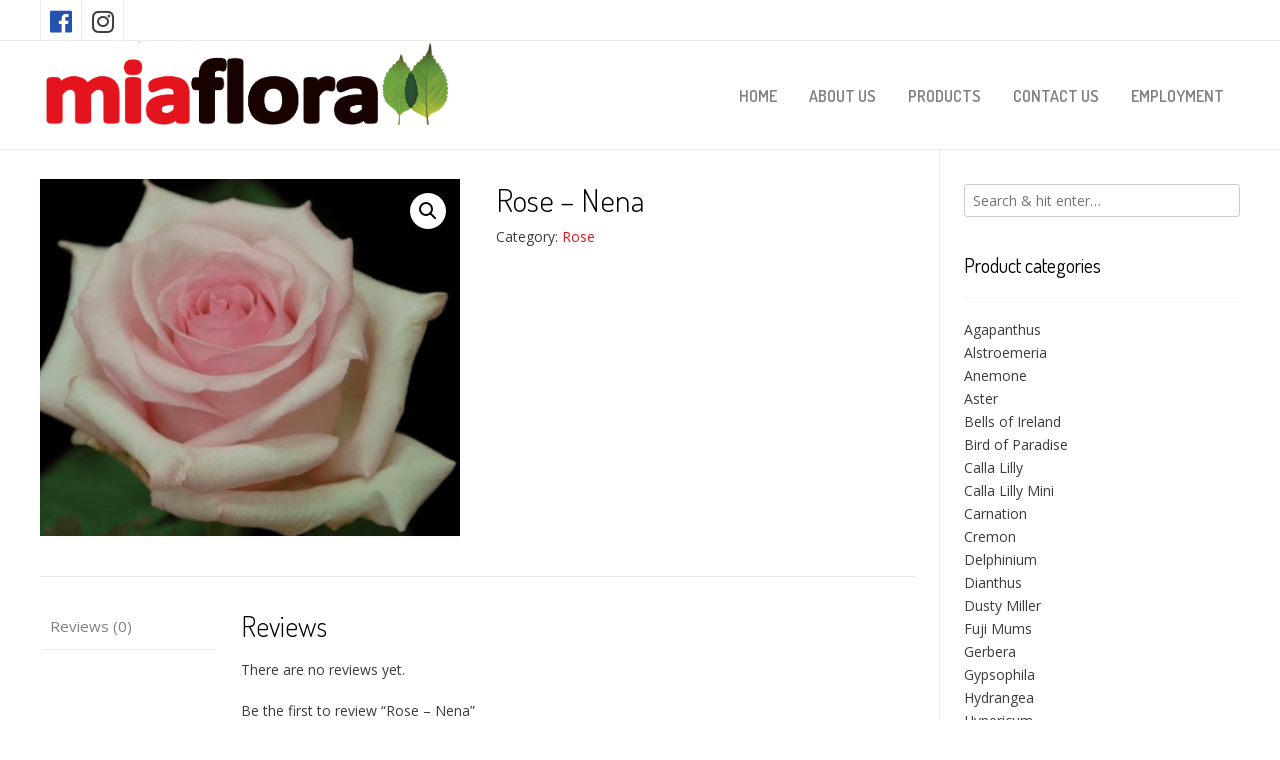

--- FILE ---
content_type: text/html; charset=UTF-8
request_url: https://miaflorafarms.com/product/rose-nena/
body_size: 7837
content:
<!DOCTYPE html><!-- Nikkon.ORG -->
<html lang="en-US">
<head>
<meta charset="UTF-8">
<meta name="viewport" content="width=device-width, initial-scale=1">
<link rel="profile" href="https://gmpg.org/xfn/11">
<link rel="pingback" href="https://miaflorafarms.com/xmlrpc.php">
<title>Rose – Nena | miaflorafarms</title>

<!-- All in One SEO Pack 2.12.1 by Michael Torbert of Semper Fi Web Designob_start_detected [-1,-1] -->
<link rel="canonical" href="https://miaflorafarms.com/product/rose-nena/" />
			<script type="text/javascript" >
				window.ga=window.ga||function(){(ga.q=ga.q||[]).push(arguments)};ga.l=+new Date;
				ga('create', 'UA-131512751-2', 'auto');
				// Plugins
				
				ga('send', 'pageview');
			</script>
			<script async src="https://www.google-analytics.com/analytics.js"></script>
			<!-- /all in one seo pack -->
<link rel='dns-prefetch' href='//fonts.googleapis.com' />
<link rel='dns-prefetch' href='//s.w.org' />
<link rel="alternate" type="application/rss+xml" title="miaflorafarms &raquo; Feed" href="https://miaflorafarms.com/feed/" />
<link rel="alternate" type="application/rss+xml" title="miaflorafarms &raquo; Comments Feed" href="https://miaflorafarms.com/comments/feed/" />
<link rel="alternate" type="application/rss+xml" title="miaflorafarms &raquo; Rose &#8211; Nena Comments Feed" href="https://miaflorafarms.com/product/rose-nena/feed/" />
		<script type="text/javascript">
			window._wpemojiSettings = {"baseUrl":"https:\/\/s.w.org\/images\/core\/emoji\/11\/72x72\/","ext":".png","svgUrl":"https:\/\/s.w.org\/images\/core\/emoji\/11\/svg\/","svgExt":".svg","source":{"concatemoji":"https:\/\/miaflorafarms.com\/wp-includes\/js\/wp-emoji-release.min.js?ver=5.0.22"}};
			!function(e,a,t){var n,r,o,i=a.createElement("canvas"),p=i.getContext&&i.getContext("2d");function s(e,t){var a=String.fromCharCode;p.clearRect(0,0,i.width,i.height),p.fillText(a.apply(this,e),0,0);e=i.toDataURL();return p.clearRect(0,0,i.width,i.height),p.fillText(a.apply(this,t),0,0),e===i.toDataURL()}function c(e){var t=a.createElement("script");t.src=e,t.defer=t.type="text/javascript",a.getElementsByTagName("head")[0].appendChild(t)}for(o=Array("flag","emoji"),t.supports={everything:!0,everythingExceptFlag:!0},r=0;r<o.length;r++)t.supports[o[r]]=function(e){if(!p||!p.fillText)return!1;switch(p.textBaseline="top",p.font="600 32px Arial",e){case"flag":return s([55356,56826,55356,56819],[55356,56826,8203,55356,56819])?!1:!s([55356,57332,56128,56423,56128,56418,56128,56421,56128,56430,56128,56423,56128,56447],[55356,57332,8203,56128,56423,8203,56128,56418,8203,56128,56421,8203,56128,56430,8203,56128,56423,8203,56128,56447]);case"emoji":return!s([55358,56760,9792,65039],[55358,56760,8203,9792,65039])}return!1}(o[r]),t.supports.everything=t.supports.everything&&t.supports[o[r]],"flag"!==o[r]&&(t.supports.everythingExceptFlag=t.supports.everythingExceptFlag&&t.supports[o[r]]);t.supports.everythingExceptFlag=t.supports.everythingExceptFlag&&!t.supports.flag,t.DOMReady=!1,t.readyCallback=function(){t.DOMReady=!0},t.supports.everything||(n=function(){t.readyCallback()},a.addEventListener?(a.addEventListener("DOMContentLoaded",n,!1),e.addEventListener("load",n,!1)):(e.attachEvent("onload",n),a.attachEvent("onreadystatechange",function(){"complete"===a.readyState&&t.readyCallback()})),(n=t.source||{}).concatemoji?c(n.concatemoji):n.wpemoji&&n.twemoji&&(c(n.twemoji),c(n.wpemoji)))}(window,document,window._wpemojiSettings);
		</script>
		<style type="text/css">
img.wp-smiley,
img.emoji {
	display: inline !important;
	border: none !important;
	box-shadow: none !important;
	height: 1em !important;
	width: 1em !important;
	margin: 0 .07em !important;
	vertical-align: -0.1em !important;
	background: none !important;
	padding: 0 !important;
}
</style>
<link rel='stylesheet' id='wp-block-library-css'  href='https://miaflorafarms.com/wp-includes/css/dist/block-library/style.min.css?ver=5.0.22' type='text/css' media='all' />
<link rel='stylesheet' id='color-filters-css'  href='https://miaflorafarms.com/wp-content/plugins/color-filters/assets/css/color-filters.css?ver=5.0.22' type='text/css' media='all' />
<link rel='stylesheet' id='photoswipe-css'  href='https://miaflorafarms.com/wp-content/plugins/woocommerce/assets/css/photoswipe/photoswipe.css?ver=3.5.10' type='text/css' media='all' />
<link rel='stylesheet' id='photoswipe-default-skin-css'  href='https://miaflorafarms.com/wp-content/plugins/woocommerce/assets/css/photoswipe/default-skin/default-skin.css?ver=3.5.10' type='text/css' media='all' />
<link rel='stylesheet' id='woocommerce-layout-css'  href='https://miaflorafarms.com/wp-content/plugins/woocommerce/assets/css/woocommerce-layout.css?ver=3.5.10' type='text/css' media='all' />
<link rel='stylesheet' id='woocommerce-smallscreen-css'  href='https://miaflorafarms.com/wp-content/plugins/woocommerce/assets/css/woocommerce-smallscreen.css?ver=3.5.10' type='text/css' media='only screen and (max-width: 768px)' />
<link rel='stylesheet' id='woocommerce-general-css'  href='https://miaflorafarms.com/wp-content/plugins/woocommerce/assets/css/woocommerce.css?ver=3.5.10' type='text/css' media='all' />
<style id='woocommerce-inline-inline-css' type='text/css'>
.woocommerce form .form-row .required { visibility: visible; }
</style>
<link rel='stylesheet' id='wpfront-scroll-top-css'  href='https://miaflorafarms.com/wp-content/plugins/wpfront-scroll-top/css/wpfront-scroll-top.min.css?ver=2.0.1' type='text/css' media='all' />
<link rel='stylesheet' id='customizer_nikkon_fonts-css'  href='//fonts.googleapis.com/css?family=Open+Sans%3Aregular%2Citalic%2C700%7CDosis%3Aregular%2C700%26subset%3Dlatin%2C' type='text/css' media='screen' />
<link rel='stylesheet' id='nikkon-body-font-default-css'  href='//fonts.googleapis.com/css?family=Open+Sans%3A400%2C300%2C300italic%2C400italic%2C600%2C600italic%2C700%2C700italic&#038;ver=1.1.03' type='text/css' media='all' />
<link rel='stylesheet' id='nikkon-heading-font-default-css'  href='//fonts.googleapis.com/css?family=Dosis%3A400%2C300%2C500%2C600%2C700&#038;ver=1.1.03' type='text/css' media='all' />
<link rel='stylesheet' id='nikkon-font-awesome-css'  href='https://miaflorafarms.com/wp-content/themes/nikkon/includes/font-awesome/css/all.min.css?ver=5.5.0' type='text/css' media='all' />
<link rel='stylesheet' id='nikkon-style-css'  href='https://miaflorafarms.com/wp-content/themes/nikkon/style.css?ver=1.1.03' type='text/css' media='all' />
<link rel='stylesheet' id='nikkon-woocommerce-style-css'  href='https://miaflorafarms.com/wp-content/themes/nikkon/includes/css/woocommerce.css?ver=1.1.03' type='text/css' media='all' />
<script type='text/javascript' src='https://miaflorafarms.com/wp-includes/js/jquery/jquery.js?ver=1.12.4'></script>
<script type='text/javascript' src='https://miaflorafarms.com/wp-includes/js/jquery/jquery-migrate.min.js?ver=1.4.1'></script>
<script type='text/javascript' src='https://miaflorafarms.com/wp-includes/js/jquery/ui/core.min.js?ver=1.11.4'></script>
<script type='text/javascript' src='https://miaflorafarms.com/wp-includes/js/jquery/ui/widget.min.js?ver=1.11.4'></script>
<script type='text/javascript' src='https://miaflorafarms.com/wp-includes/js/jquery/ui/mouse.min.js?ver=1.11.4'></script>
<script type='text/javascript' src='https://miaflorafarms.com/wp-includes/js/jquery/ui/slider.min.js?ver=1.11.4'></script>
<script type='text/javascript'>
/* <![CDATA[ */
var EWD_UWCF_Data = [];
/* ]]> */
</script>
<script type='text/javascript' src='https://miaflorafarms.com/wp-content/plugins/color-filters/js/ewd-uwcf-js.js?ver=2.1.0'></script>
<link rel='https://api.w.org/' href='https://miaflorafarms.com/wp-json/' />
<link rel="EditURI" type="application/rsd+xml" title="RSD" href="https://miaflorafarms.com/xmlrpc.php?rsd" />
<link rel="wlwmanifest" type="application/wlwmanifest+xml" href="https://miaflorafarms.com/wp-includes/wlwmanifest.xml" /> 
<meta name="generator" content="WordPress 5.0.22" />
<meta name="generator" content="WooCommerce 3.5.10" />
<link rel='shortlink' href='https://miaflorafarms.com/?p=957' />
<link rel="alternate" type="application/json+oembed" href="https://miaflorafarms.com/wp-json/oembed/1.0/embed?url=https%3A%2F%2Fmiaflorafarms.com%2Fproduct%2Frose-nena%2F" />
<link rel="alternate" type="text/xml+oembed" href="https://miaflorafarms.com/wp-json/oembed/1.0/embed?url=https%3A%2F%2Fmiaflorafarms.com%2Fproduct%2Frose-nena%2F&#038;format=xml" />
	<noscript><style>.woocommerce-product-gallery{ opacity: 1 !important; }</style></noscript>
	
<!-- Begin Custom CSS -->
<style type="text/css" id="nikkon-custom-css">
.site-branding a.custom-logo-link{max-width:px;}
</style>
<!-- End Custom CSS -->
		<style type="text/css" id="wp-custom-css">
			.site-top-bar .social-icon {
    font-size: 25px;
    padding: 3px 4px 0px;
}
a#new-btns{
	    border: 1px solid #fff;
}
.fa-twitter:before {
    content: "\f16d";
}
a.footer-social-icon.footer-social-twitter:hover {
    color: #000;
}
.site-top-bar .social-icon {
    width: 42px;
}		</style>
	</head>
<body data-rsssl=1 class="product-template-default single single-product postid-957 wp-custom-logo woocommerce woocommerce-page woocommerce-no-js elementor-default">
<div id="page" class="hfeed site nikkon-slider-default">
	
	
	
	
	<div class="site-top-bar site-header-layout-three">
		
		<div class="site-container">
			
			<div class="site-top-bar-left">
				
							
				<a href="https://www.facebook.com/MiaFlora-Farms-359856960762808/" target="_blank" title="Find Us on Facebook" class="social-icon social-facebook"><i class="fab fa-facebook"></i></a><a href="http://instagram.com/miaflorafarms" target="_blank" title="Follow Us on Twitter" class="social-icon social-twitter"><i class="fab fa-twitter"></i></a>				
			</div>
			
			<div class="site-top-bar-right">
				
									<div class="menu-search">
				    	<i class="fas fa-search search-btn"></i>
				    </div>
								
																	
			</div>
			
						    <div class="search-block">
			        <form role="search" method="get" class="search-form" action="https://miaflorafarms.com/">
	<label>
        <input type="search" class="search-field" placeholder="Search &amp; hit enter&hellip;" value="" name="s" />
    </label>
	<input type="submit" class="search-submit" value="&nbsp;" />
</form>			    </div>
						
			<div class="clearboth"></div>
		</div>
		
		<div class="clearboth"></div>
	</div>

<header id="masthead" class="site-header site-header-layout-three">
	
	<div class="site-container">
			
		<div class="site-branding">
			
			                <a href="https://miaflorafarms.com/" class="custom-logo-link" rel="home" itemprop="url"><img width="2130" height="453" src="https://miaflorafarms.com/wp-content/uploads/2019/02/logo.png" class="custom-logo" alt="miaflorafarms" itemprop="logo" srcset="https://miaflorafarms.com/wp-content/uploads/2019/02/logo.png 2130w, https://miaflorafarms.com/wp-content/uploads/2019/02/logo-300x64.png 300w, https://miaflorafarms.com/wp-content/uploads/2019/02/logo-768x163.png 768w, https://miaflorafarms.com/wp-content/uploads/2019/02/logo-1024x218.png 1024w, https://miaflorafarms.com/wp-content/uploads/2019/02/logo-600x128.png 600w" sizes="(max-width: 2130px) 100vw, 2130px" /></a>            			
		</div><!-- .site-branding -->
		
					<nav id="site-navigation" class="main-navigation" role="navigation">
				<span class="header-menu-button"><i class="fas fa-bars"></i><span>menu</span></span>
				<div id="main-menu" class="main-menu-container">
					<span class="main-menu-close"><i class="fas fa-angle-right"></i><i class="fas fa-angle-left"></i></span>
					<div class="menu-main-navigation-container"><ul id="primary-menu" class="menu"><li id="menu-item-1162" class="menu-item menu-item-type-post_type menu-item-object-page menu-item-home menu-item-1162"><a href="https://miaflorafarms.com/" data-ps2id-api="true">HOME</a></li>
<li id="menu-item-1158" class="menu-item menu-item-type-custom menu-item-object-custom menu-item-home menu-item-1158"><a href="https://miaflorafarms.com/#about-miaflora" data-ps2id-api="true">ABOUT US</a></li>
<li id="menu-item-990" class="menu-item menu-item-type-custom menu-item-object-custom menu-item-990"><a href="https://miaflorafarms.com/shop" data-ps2id-api="true">PRODUCTS</a></li>
<li id="menu-item-1176" class="menu-item menu-item-type-custom menu-item-object-custom menu-item-home menu-item-1176"><a href="https://miaflorafarms.com/#contact-us" data-ps2id-api="true">CONTACT US</a></li>
<li id="menu-item-1014" class="menu-item menu-item-type-post_type menu-item-object-page menu-item-1014"><a href="https://miaflorafarms.com/employment/" data-ps2id-api="true">EMPLOYMENT</a></li>
</ul></div>					
																		<div class="header-cart">
								
					            <a class="header-cart-contents" href="https://miaflorafarms.com" title="View your shopping cart">
						            <span class="header-cart-amount">
						                0 items<span> - &pound;0.00</span>
						            </span>
						            <span class="header-cart-checkout ">
						                <i class="fas fa-shopping-cart"></i>
						            </span>
						        </a>
								
							</div>
																
				</div>
			</nav><!-- #site-navigation -->
				<div class="clearboth"></div>
		
	</div>
		
</header><!-- #masthead -->
	
	
	<div class="site-container content-container content-has-sidebar">
	<div id="primary" class="content-area"><main id="main" class="site-main" role="main"><nav class="woocommerce-breadcrumb"><a href="https://miaflorafarms.com">Home</a>&nbsp;&#47;&nbsp;<a href="https://miaflorafarms.com/product-category/rose-3d/">Rose</a>&nbsp;&#47;&nbsp;Rose &#8211; Nena</nav>
		
			<div class="woocommerce-notices-wrapper"></div><div id="product-957" class="post-957 product type-product status-publish has-post-thumbnail product_cat-rose-3d blog-left-layout blog-style-postblock blog-alt-odd first instock shipping-taxable product-type-simple">

	<div class="woocommerce-product-gallery woocommerce-product-gallery--with-images woocommerce-product-gallery--columns-4 images" data-columns="4" style="opacity: 0; transition: opacity .25s ease-in-out;">
	<figure class="woocommerce-product-gallery__wrapper">
		<div data-thumb="https://miaflorafarms.com/wp-content/uploads/2018/10/Rose-Nena-100x100.png" class="woocommerce-product-gallery__image"><a href="https://miaflorafarms.com/wp-content/uploads/2018/10/Rose-Nena.png"><img width="600" height="510" src="https://miaflorafarms.com/wp-content/uploads/2018/10/Rose-Nena-600x510.png" class="wp-post-image" alt="Rose - Nena" title="Rose - Nena" data-caption="" data-src="https://miaflorafarms.com/wp-content/uploads/2018/10/Rose-Nena.png" data-large_image="https://miaflorafarms.com/wp-content/uploads/2018/10/Rose-Nena.png" data-large_image_width="738" data-large_image_height="627" srcset="https://miaflorafarms.com/wp-content/uploads/2018/10/Rose-Nena-600x510.png 600w, https://miaflorafarms.com/wp-content/uploads/2018/10/Rose-Nena-300x255.png 300w, https://miaflorafarms.com/wp-content/uploads/2018/10/Rose-Nena.png 738w" sizes="(max-width: 600px) 100vw, 600px" /></a></div>	</figure>
</div>

	<div class="summary entry-summary">
		<h1 class="product_title entry-title">Rose &#8211; Nena</h1><p class="price"></p>
<div class="product_meta">

	
	
	<span class="posted_in">Category: <a href="https://miaflorafarms.com/product-category/rose-3d/" rel="tag">Rose</a></span>
	
	
</div>
	</div>

	
	<div class="woocommerce-tabs wc-tabs-wrapper">
		<ul class="tabs wc-tabs" role="tablist">
							<li class="reviews_tab" id="tab-title-reviews" role="tab" aria-controls="tab-reviews">
					<a href="#tab-reviews">Reviews (0)</a>
				</li>
					</ul>
					<div class="woocommerce-Tabs-panel woocommerce-Tabs-panel--reviews panel entry-content wc-tab" id="tab-reviews" role="tabpanel" aria-labelledby="tab-title-reviews">
				<div id="reviews" class="woocommerce-Reviews">
	<div id="comments">
		<h2 class="woocommerce-Reviews-title">Reviews</h2>

		
			<p class="woocommerce-noreviews">There are no reviews yet.</p>

			</div>

	
		<div id="review_form_wrapper">
			<div id="review_form">
					<div id="respond" class="comment-respond">
		<span id="reply-title" class="comment-reply-title">Be the first to review &ldquo;Rose &#8211; Nena&rdquo; <small><a rel="nofollow" id="cancel-comment-reply-link" href="/product/rose-nena/#respond" style="display:none;">Cancel reply</a></small></span>			<form action="https://miaflorafarms.com/wp-comments-post.php" method="post" id="commentform" class="comment-form" novalidate>
				<p class="comment-notes"><span id="email-notes">Your email address will not be published.</span> Required fields are marked <span class="required">*</span></p><div class="comment-form-rating"><label for="rating">Your rating</label><select name="rating" id="rating" required>
							<option value="">Rate&hellip;</option>
							<option value="5">Perfect</option>
							<option value="4">Good</option>
							<option value="3">Average</option>
							<option value="2">Not that bad</option>
							<option value="1">Very poor</option>
						</select></div><p class="comment-form-comment"><label for="comment">Your review&nbsp;<span class="required">*</span></label><textarea id="comment" name="comment" cols="45" rows="8" required></textarea></p><p class="comment-form-author"><label for="author">Name&nbsp;<span class="required">*</span></label> <input id="author" name="author" type="text" value="" size="30" required /></p>
<p class="comment-form-email"><label for="email">Email&nbsp;<span class="required">*</span></label> <input id="email" name="email" type="email" value="" size="30" required /></p>
<p class="form-submit"><input name="submit" type="submit" id="submit" class="submit" value="Submit" /> <input type='hidden' name='comment_post_ID' value='957' id='comment_post_ID' />
<input type='hidden' name='comment_parent' id='comment_parent' value='0' />
</p>			</form>
			</div><!-- #respond -->
				</div>
		</div>

	
	<div class="clear"></div>
</div>
			</div>
			</div>


	<section class="related products">

		<h2>Related products</h2>

		<ul class="products columns-4">

			
				<li class="post-750 product type-product status-publish has-post-thumbnail product_cat-rose-3d blog-left-layout blog-style-postblock blog-alt-even first instock shipping-taxable product-type-simple">
	<a href="https://miaflorafarms.com/product/rose-amelia/" class="woocommerce-LoopProduct-link woocommerce-loop-product__link"><img width="214" height="213" src="https://miaflorafarms.com/wp-content/uploads/2018/10/Rose-Amelia.png" class="attachment-woocommerce_thumbnail size-woocommerce_thumbnail" alt="Rose - Amelia" srcset="https://miaflorafarms.com/wp-content/uploads/2018/10/Rose-Amelia.png 214w, https://miaflorafarms.com/wp-content/uploads/2018/10/Rose-Amelia-150x150.png 150w, https://miaflorafarms.com/wp-content/uploads/2018/10/Rose-Amelia-100x100.png 100w" sizes="(max-width: 214px) 100vw, 214px" /><h2 class="woocommerce-loop-product__title">Rose &#8211; Amelia</h2>
</a><a href="https://miaflorafarms.com/product/rose-amelia/" data-quantity="1" class="button product_type_simple" data-product_id="750" data-product_sku="" aria-label="Read more about &ldquo;Rose - Amelia&rdquo;" rel="nofollow">Read more</a></li>

			
				<li class="post-717 product type-product status-publish has-post-thumbnail product_cat-rose-3d blog-left-layout blog-style-postblock blog-alt-odd instock shipping-taxable product-type-simple">
	<a href="https://miaflorafarms.com/product/rose-konfetti/" class="woocommerce-LoopProduct-link woocommerce-loop-product__link"><img width="300" height="300" src="https://miaflorafarms.com/wp-content/uploads/2018/10/Rose-Konfetti-1-300x300.png" class="attachment-woocommerce_thumbnail size-woocommerce_thumbnail" alt="Rose - Konfetti" srcset="https://miaflorafarms.com/wp-content/uploads/2018/10/Rose-Konfetti-1-300x300.png 300w, https://miaflorafarms.com/wp-content/uploads/2018/10/Rose-Konfetti-1-150x150.png 150w, https://miaflorafarms.com/wp-content/uploads/2018/10/Rose-Konfetti-1-100x100.png 100w" sizes="(max-width: 300px) 100vw, 300px" /><h2 class="woocommerce-loop-product__title">Rose &#8211; Konfetti</h2>
</a><a href="https://miaflorafarms.com/product/rose-konfetti/" data-quantity="1" class="button product_type_simple" data-product_id="717" data-product_sku="" aria-label="Read more about &ldquo;Rose - Konfetti&rdquo;" rel="nofollow">Read more</a></li>

			
				<li class="post-719 product type-product status-publish has-post-thumbnail product_cat-rose-3d blog-left-layout blog-style-postblock blog-alt-even instock shipping-taxable product-type-simple">
	<a href="https://miaflorafarms.com/product/rose-high-yellow/" class="woocommerce-LoopProduct-link woocommerce-loop-product__link"><img width="300" height="300" src="https://miaflorafarms.com/wp-content/uploads/2018/10/Rose-High-Yellow-300x300.png" class="attachment-woocommerce_thumbnail size-woocommerce_thumbnail" alt="Rose - High &amp; Yellow" srcset="https://miaflorafarms.com/wp-content/uploads/2018/10/Rose-High-Yellow-300x300.png 300w, https://miaflorafarms.com/wp-content/uploads/2018/10/Rose-High-Yellow-100x100.png 100w" sizes="(max-width: 300px) 100vw, 300px" /><h2 class="woocommerce-loop-product__title">Rose &#8211; High &#038; Yellow</h2>
</a><a href="https://miaflorafarms.com/product/rose-high-yellow/" data-quantity="1" class="button product_type_simple" data-product_id="719" data-product_sku="" aria-label="Read more about &ldquo;Rose - High &amp; Yellow&rdquo;" rel="nofollow">Read more</a></li>

			
				<li class="post-712 product type-product status-publish has-post-thumbnail product_cat-rose-3d blog-left-layout blog-style-postblock blog-alt-odd last instock shipping-taxable product-type-simple">
	<a href="https://miaflorafarms.com/product/rose-farfala/" class="woocommerce-LoopProduct-link woocommerce-loop-product__link"><img width="275" height="290" src="https://miaflorafarms.com/wp-content/uploads/2018/10/Rose-Farfala.png" class="attachment-woocommerce_thumbnail size-woocommerce_thumbnail" alt="" /><h2 class="woocommerce-loop-product__title">Rose &#8211; Farfala</h2>
</a><a href="https://miaflorafarms.com/product/rose-farfala/" data-quantity="1" class="button product_type_simple" data-product_id="712" data-product_sku="" aria-label="Read more about &ldquo;Rose - Farfala&rdquo;" rel="nofollow">Read more</a></li>

			
		</ul>

	</section>

</div>


		
	</main></div>
	
<div id="secondary" class="widget-area" role="complementary">
	<aside id="search-2" class="widget widget_search"><form role="search" method="get" class="search-form" action="https://miaflorafarms.com/">
	<label>
        <input type="search" class="search-field" placeholder="Search &amp; hit enter&hellip;" value="" name="s" />
    </label>
	<input type="submit" class="search-submit" value="&nbsp;" />
</form></aside><aside id="woocommerce_product_categories-2" class="widget woocommerce widget_product_categories"><h4 class="widget-title">Product categories</h4><ul class="product-categories"><li class="cat-item cat-item-16"><a href="https://miaflorafarms.com/product-category/agapanthus/">Agapanthus</a></li>
<li class="cat-item cat-item-45"><a href="https://miaflorafarms.com/product-category/alstroemeria/">Alstroemeria</a></li>
<li class="cat-item cat-item-121"><a href="https://miaflorafarms.com/product-category/anemone/">Anemone</a></li>
<li class="cat-item cat-item-46"><a href="https://miaflorafarms.com/product-category/aster/">Aster</a></li>
<li class="cat-item cat-item-47"><a href="https://miaflorafarms.com/product-category/bells-of-ireland/">Bells of Ireland</a></li>
<li class="cat-item cat-item-48"><a href="https://miaflorafarms.com/product-category/bird-of-paradise/">Bird of Paradise</a></li>
<li class="cat-item cat-item-49"><a href="https://miaflorafarms.com/product-category/calla-lilly/">Calla Lilly</a></li>
<li class="cat-item cat-item-112"><a href="https://miaflorafarms.com/product-category/calla-lilly-mini/">Calla Lilly Mini</a></li>
<li class="cat-item cat-item-50"><a href="https://miaflorafarms.com/product-category/carnation/">Carnation</a></li>
<li class="cat-item cat-item-51"><a href="https://miaflorafarms.com/product-category/cremon/">Cremon</a></li>
<li class="cat-item cat-item-52"><a href="https://miaflorafarms.com/product-category/delphinium/">Delphinium</a></li>
<li class="cat-item cat-item-53"><a href="https://miaflorafarms.com/product-category/dianthus/">Dianthus</a></li>
<li class="cat-item cat-item-120"><a href="https://miaflorafarms.com/product-category/dusty-miller/">Dusty Miller</a></li>
<li class="cat-item cat-item-54"><a href="https://miaflorafarms.com/product-category/fuji-mums/">Fuji Mums</a></li>
<li class="cat-item cat-item-55"><a href="https://miaflorafarms.com/product-category/gerbera/">Gerbera</a></li>
<li class="cat-item cat-item-56"><a href="https://miaflorafarms.com/product-category/gypsophila/">Gypsophila</a></li>
<li class="cat-item cat-item-57"><a href="https://miaflorafarms.com/product-category/hydrangea/">Hydrangea</a></li>
<li class="cat-item cat-item-58"><a href="https://miaflorafarms.com/product-category/hypericum/">Hypericum</a></li>
<li class="cat-item cat-item-59"><a href="https://miaflorafarms.com/product-category/liatris/">Liatris</a></li>
<li class="cat-item cat-item-60"><a href="https://miaflorafarms.com/product-category/lily-asiatic/">Lily Asiatic</a></li>
<li class="cat-item cat-item-61"><a href="https://miaflorafarms.com/product-category/lily-oriental/">Lily Oriental</a></li>
<li class="cat-item cat-item-62"><a href="https://miaflorafarms.com/product-category/limonium/">Limonium</a></li>
<li class="cat-item cat-item-63"><a href="https://miaflorafarms.com/product-category/mini-coins/">Mini Coins</a></li>
<li class="cat-item cat-item-64"><a href="https://miaflorafarms.com/product-category/pompon-novelty/">Pompon - Novelty</a></li>
<li class="cat-item cat-item-65"><a href="https://miaflorafarms.com/product-category/pompons-button/">Pompons - Button</a></li>
<li class="cat-item cat-item-66"><a href="https://miaflorafarms.com/product-category/pompons-cushion/">Pompons - Cushion</a></li>
<li class="cat-item cat-item-67"><a href="https://miaflorafarms.com/product-category/pompons-daisy/">Pompons - Daisy</a></li>
<li class="cat-item cat-item-68"><a href="https://miaflorafarms.com/product-category/pompons-micro/">Pompons - Micro</a></li>
<li class="cat-item cat-item-122"><a href="https://miaflorafarms.com/product-category/ranunculus/">Ranunculus</a></li>
<li class="cat-item cat-item-69 current-cat"><a href="https://miaflorafarms.com/product-category/rose-3d/">Rose</a></li>
<li class="cat-item cat-item-123"><a href="https://miaflorafarms.com/product-category/scabiosa/">Scabiosa</a></li>
<li class="cat-item cat-item-70"><a href="https://miaflorafarms.com/product-category/statice/">Statice</a></li>
<li class="cat-item cat-item-71"><a href="https://miaflorafarms.com/product-category/sunflower/">Sunflower</a></li>
<li class="cat-item cat-item-15"><a href="https://miaflorafarms.com/product-category/uncategorized/">Uncategorized</a></li>
<li class="cat-item cat-item-72"><a href="https://miaflorafarms.com/product-category/waxflower/">Waxflower</a></li>
</ul></aside></div><!-- #secondary -->

		<div class="clearboth"></div>
	</div><!-- #content -->
	
	
	    <footer id="colophon" class="site-footer site-footer-social">
	
	<div class="site-footer-icons">
        <div class="site-container">
            
            <a href="https://www.facebook.com/MiaFlora-Farms-359856960762808/" target="_blank" title="Find Us on Facebook" class="footer-social-icon footer-social-facebook"><i class="fab fa-facebook"></i></a><a href="http://instagram.com/miaflorafarms" target="_blank" title="Follow Us on Twitter" class="footer-social-icon footer-social-twitter"><i class="fab fa-twitter"></i></a>			
                    		
			<div class="site-footer-social-copy">© 2019 MIAFLORA INC. ALL RIGHTS RESERVED</div>            
            <div class="clearboth"></div>
        </div>
    </div>
    
</footer>

	
	<div class="site-social-bottom-bar site-footer-bottom-bar">
	
		<div class="site-container">
			
	        <div class="menu"><ul>
<li class="page_item page-item-1006"><a href="https://miaflorafarms.com/employment/">EMPLOYMENT</a></li>
<li class="page_item page-item-1113"><a href="https://miaflorafarms.com/">HOME</a></li>
</ul></div>
                
	    </div>
		
        <div class="clearboth"></div>
	</div>
	
	    
		
	
</div><!-- #page -->



    <div id="wpfront-scroll-top-container">
        <img src="https://miaflorafarms.com/wp-content/plugins/wpfront-scroll-top/images/icons/108.png" alt="" />    </div>
    <script type="text/javascript">function wpfront_scroll_top_init() {if(typeof wpfront_scroll_top == "function" && typeof jQuery !== "undefined") {wpfront_scroll_top({"scroll_offset":100,"button_width":0,"button_height":0,"button_opacity":0.8,"button_fade_duration":200,"scroll_duration":400,"location":1,"marginX":20,"marginY":20,"hide_iframe":false,"auto_hide":false,"auto_hide_after":2,"button_action":"top","button_action_element_selector":"","button_action_container_selector":"html, body","button_action_element_offset":0});} else {setTimeout(wpfront_scroll_top_init, 100);}}wpfront_scroll_top_init();</script><script type="application/ld+json">{"@context":"https:\/\/schema.org\/","@type":"BreadcrumbList","itemListElement":[{"@type":"ListItem","position":1,"item":{"name":"Home","@id":"https:\/\/miaflorafarms.com"}},{"@type":"ListItem","position":2,"item":{"name":"Rose","@id":"https:\/\/miaflorafarms.com\/product-category\/rose-3d\/"}},{"@type":"ListItem","position":3,"item":{"name":"Rose &amp;#8211; Nena","@id":"https:\/\/miaflorafarms.com\/product\/rose-nena\/"}}]}</script>
<div class="pswp" tabindex="-1" role="dialog" aria-hidden="true">
	<div class="pswp__bg"></div>
	<div class="pswp__scroll-wrap">
		<div class="pswp__container">
			<div class="pswp__item"></div>
			<div class="pswp__item"></div>
			<div class="pswp__item"></div>
		</div>
		<div class="pswp__ui pswp__ui--hidden">
			<div class="pswp__top-bar">
				<div class="pswp__counter"></div>
				<button class="pswp__button pswp__button--close" aria-label="Close (Esc)"></button>
				<button class="pswp__button pswp__button--share" aria-label="Share"></button>
				<button class="pswp__button pswp__button--fs" aria-label="Toggle fullscreen"></button>
				<button class="pswp__button pswp__button--zoom" aria-label="Zoom in/out"></button>
				<div class="pswp__preloader">
					<div class="pswp__preloader__icn">
						<div class="pswp__preloader__cut">
							<div class="pswp__preloader__donut"></div>
						</div>
					</div>
				</div>
			</div>
			<div class="pswp__share-modal pswp__share-modal--hidden pswp__single-tap">
				<div class="pswp__share-tooltip"></div>
			</div>
			<button class="pswp__button pswp__button--arrow--left" aria-label="Previous (arrow left)"></button>
			<button class="pswp__button pswp__button--arrow--right" aria-label="Next (arrow right)"></button>
			<div class="pswp__caption">
				<div class="pswp__caption__center"></div>
			</div>
		</div>
	</div>
</div>
	<script type="text/javascript">
		var c = document.body.className;
		c = c.replace(/woocommerce-no-js/, 'woocommerce-js');
		document.body.className = c;
	</script>
	<script type='text/javascript'>
/* <![CDATA[ */
var mPS2id_params = {"instances":{"mPS2id_instance_0":{"selector":"a[href*=#]:not([href=#])","autoSelectorMenuLinks":"true","scrollSpeed":200,"autoScrollSpeed":"true","scrollEasing":"easeInOutQuint","scrollingEasing":"easeOutQuint","pageEndSmoothScroll":"true","stopScrollOnUserAction":"false","autoCorrectScroll":"false","layout":"vertical","offset":0,"highlightSelector":"","clickedClass":"mPS2id-clicked","targetClass":"mPS2id-target","highlightClass":"mPS2id-highlight","forceSingleHighlight":"true","keepHighlightUntilNext":"false","highlightByNextTarget":"false","appendHash":"false","scrollToHash":"true","scrollToHashForAll":"true","scrollToHashDelay":0,"scrollToHashUseElementData":"true","scrollToHashRemoveUrlHash":"false","disablePluginBelow":0,"adminDisplayWidgetsId":"true","adminTinyMCEbuttons":"true","unbindUnrelatedClickEvents":"true","normalizeAnchorPointTargets":"false"}},"total_instances":"1","shortcode_class":"_ps2id"};
/* ]]> */
</script>
<script type='text/javascript' src='https://miaflorafarms.com/wp-content/plugins/page-scroll-to-id/js/page-scroll-to-id.min.js?ver=1.6.4'></script>
<script type='text/javascript' src='https://miaflorafarms.com/wp-content/plugins/woocommerce/assets/js/jquery-blockui/jquery.blockUI.min.js?ver=2.70'></script>
<script type='text/javascript'>
/* <![CDATA[ */
var wc_add_to_cart_params = {"ajax_url":"\/wp-admin\/admin-ajax.php","wc_ajax_url":"\/?wc-ajax=%%endpoint%%","i18n_view_cart":"View cart","cart_url":"https:\/\/miaflorafarms.com","is_cart":"","cart_redirect_after_add":"no"};
/* ]]> */
</script>
<script type='text/javascript' src='https://miaflorafarms.com/wp-content/plugins/woocommerce/assets/js/frontend/add-to-cart.min.js?ver=3.5.10'></script>
<script type='text/javascript' src='https://miaflorafarms.com/wp-content/plugins/woocommerce/assets/js/zoom/jquery.zoom.min.js?ver=1.7.21'></script>
<script type='text/javascript' src='https://miaflorafarms.com/wp-content/plugins/woocommerce/assets/js/flexslider/jquery.flexslider.min.js?ver=2.7.2'></script>
<script type='text/javascript' src='https://miaflorafarms.com/wp-content/plugins/woocommerce/assets/js/photoswipe/photoswipe.min.js?ver=4.1.1'></script>
<script type='text/javascript' src='https://miaflorafarms.com/wp-content/plugins/woocommerce/assets/js/photoswipe/photoswipe-ui-default.min.js?ver=4.1.1'></script>
<script type='text/javascript'>
/* <![CDATA[ */
var wc_single_product_params = {"i18n_required_rating_text":"Please select a rating","review_rating_required":"yes","flexslider":{"rtl":false,"animation":"slide","smoothHeight":true,"directionNav":false,"controlNav":"thumbnails","slideshow":false,"animationSpeed":500,"animationLoop":false,"allowOneSlide":false},"zoom_enabled":"1","zoom_options":[],"photoswipe_enabled":"1","photoswipe_options":{"shareEl":false,"closeOnScroll":false,"history":false,"hideAnimationDuration":0,"showAnimationDuration":0},"flexslider_enabled":"1"};
/* ]]> */
</script>
<script type='text/javascript' src='https://miaflorafarms.com/wp-content/plugins/woocommerce/assets/js/frontend/single-product.min.js?ver=3.5.10'></script>
<script type='text/javascript' src='https://miaflorafarms.com/wp-content/plugins/woocommerce/assets/js/js-cookie/js.cookie.min.js?ver=2.1.4'></script>
<script type='text/javascript'>
/* <![CDATA[ */
var woocommerce_params = {"ajax_url":"\/wp-admin\/admin-ajax.php","wc_ajax_url":"\/?wc-ajax=%%endpoint%%"};
/* ]]> */
</script>
<script type='text/javascript' src='https://miaflorafarms.com/wp-content/plugins/woocommerce/assets/js/frontend/woocommerce.min.js?ver=3.5.10'></script>
<script type='text/javascript'>
/* <![CDATA[ */
var wc_cart_fragments_params = {"ajax_url":"\/wp-admin\/admin-ajax.php","wc_ajax_url":"\/?wc-ajax=%%endpoint%%","cart_hash_key":"wc_cart_hash_4b04d549de3c8fce00fe4b784dc74982","fragment_name":"wc_fragments_4b04d549de3c8fce00fe4b784dc74982"};
/* ]]> */
</script>
<script type='text/javascript' src='https://miaflorafarms.com/wp-content/plugins/woocommerce/assets/js/frontend/cart-fragments.min.js?ver=3.5.10'></script>
<script type='text/javascript' src='https://miaflorafarms.com/wp-content/plugins/wpfront-scroll-top/js/wpfront-scroll-top.min.js?ver=2.0.1'></script>
<script type='text/javascript' src='https://miaflorafarms.com/wp-content/themes/nikkon/js/caroufredsel/jquery.carouFredSel-6.2.1-packed.js?ver=1.1.03'></script>
<script type='text/javascript' src='https://miaflorafarms.com/wp-content/themes/nikkon/js/custom.js?ver=1.1.03'></script>
<script type='text/javascript' src='https://miaflorafarms.com/wp-content/themes/nikkon/js/skip-link-focus-fix.js?ver=1.1.03'></script>
<script type='text/javascript' src='https://miaflorafarms.com/wp-includes/js/comment-reply.min.js?ver=5.0.22'></script>
<script type='text/javascript' src='https://miaflorafarms.com/wp-includes/js/wp-embed.min.js?ver=5.0.22'></script>
</body>
</html>


--- FILE ---
content_type: text/javascript
request_url: https://miaflorafarms.com/wp-content/themes/nikkon/js/custom.js?ver=1.1.03
body_size: 799
content:
/**
 * Custom JS Functionality
 *
 */
( function( $ ) {
    
    jQuery( document ).ready( function() {
        $( '.main-navigation li.nikkon-menu-button a' ).wrapInner( '<span class="nav-span-block"></span>' );
        // Add button to sub-menu item to show nested pages / Only used on mobile
        $( '.main-navigation li.page_item_has_children, .main-navigation li.menu-item-has-children' ).prepend( '<span class="menu-dropdown-btn"><i class="fas fa-angle-down"></i></span>' );
        // Mobile nav button functionality
        $( '.menu-dropdown-btn' ).bind( 'click', function() {
            $(this).parent().toggleClass( 'open-page-item' );
        });
        // The menu button
        $( '.header-menu-button' ).click( function(e){
            $( 'body' ).toggleClass( 'show-main-menu' );
        });
        
        $( '.main-menu-close' ).click( function(e){
            $( '.header-menu-button' ).click();
        });
        
        // Show / Hide Search
        $( '.menu-search' ).toggle( function(){
            $( 'body').addClass( 'show-site-search' );
            $( '.site-top-bar input.search-field' ).focus();
        },function(){
            $( 'body').removeClass( 'show-site-search' );
        });
		
    });
    
    $(window).resize(function () {
        
        nikkon_center_blocks_elements();
        nikkon_center_slider_elements();
        
    }).resize();
    
    $(window).load(function() {
        
        nikkon_center_blocks_elements();

        $( '.side-aligned-social' ).removeClass( 'hide-side-social' );
        
        nikkon_home_slider();
        
    });
    
    // Hide Search is user clicks anywhere else
    $( document ).mouseup( function (e) {
        var container = $( '.site-top-bar .search-block' );
        if ( !container.is( e.target ) && container.has( e.target ).length === 0 ) {
            $( 'body' ).removeClass( 'show-site-search' );
        }
    });
    
    // Home Page Slider
    function nikkon_home_slider() {
        $( '.home-slider' ).carouFredSel({
            responsive: true,
            circular: true,
            infinite: false,
            width: 1200,
            height: 'variable',
            items: {
                visible: 1,
                width: 1200,
                height: 'variable'
            },
            onCreate: function(items) {
                nikkon_center_slider_elements();
                $( '.home-slider-wrap' ).removeClass( 'home-slider-remove' );
            },
            scroll: {
                fx: 'crossfade',
                duration: 450
            },
            auto: 6500,
            pagination: '.home-slider-pager',
            prev: '.home-slider-prev',
            next: '.home-slider-next'
        });
    }
    
    function nikkon_center_slider_elements() {
        $( '.home-slider-block' ).each( function( i ){
            $( this ).find( '.home-slider-block-inner').height( $( this ).find( '.home-slider-block-bg').outerHeight() );
        });
    }

    function nikkon_center_blocks_elements() {
        $( 'article.blog-blocks-layout.blog-style-imgblock' ).each( function( i ){
            $( this ).find( '.blog-blocks-content-inner').height( $( this ).find( 'header.entry-header').outerHeight() );
        });
    }
    $("a.social-icon.social-twitter, a.footer-social-icon.footer-social-twitter").attr("title", "Follow Us on Instagram");
} )( jQuery );